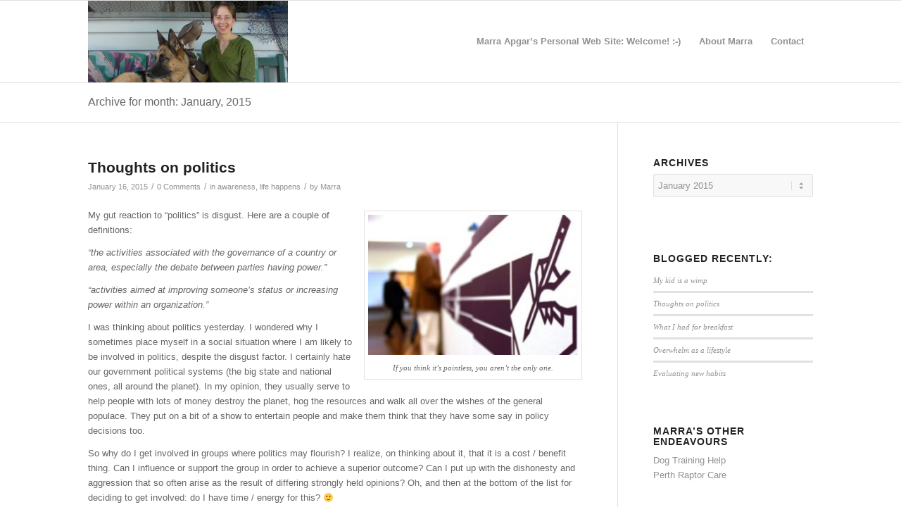

--- FILE ---
content_type: text/plain
request_url: https://www.google-analytics.com/j/collect?v=1&_v=j102&a=1334177977&t=pageview&_s=1&dl=https%3A%2F%2Fmarra-apgar.com%2F2015%2F01%2Fpage%2F2%2F&ul=en-us%40posix&dt=January%202015%20%E2%80%93%20Page%202%20%E2%80%93%20Marra%20Apgar&sr=1280x720&vp=1280x720&_u=IEBAAAABAAAAACAAI~&jid=982772235&gjid=109431829&cid=636899032.1769269664&tid=UA-41225212-1&_gid=915368724.1769269664&_r=1&_slc=1&z=917912402
body_size: -450
content:
2,cG-GYT3QCCY7L